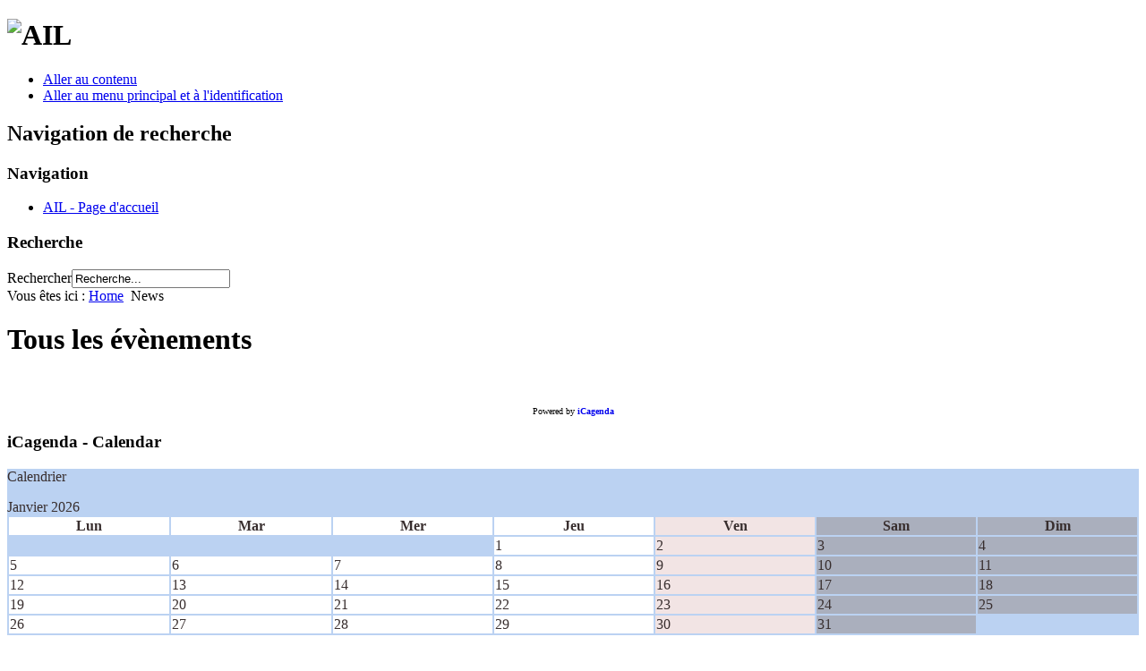

--- FILE ---
content_type: text/html; charset=utf-8
request_url: http://amitalux.lu/index.php/news?page=9
body_size: 5182
content:
<!DOCTYPE html PUBLIC "-//W3C//DTD XHTML 1.0 Transitional//EN" "http://www.w3.org/TR/xhtml1/DTD/xhtml1-transitional.dtd">
<html xmlns="http://www.w3.org/1999/xhtml" xml:lang="fr-fr" lang="fr-fr" dir="ltr" >
<head>
  <base href="http://amitalux.lu/index.php/news" />
  <meta http-equiv="content-type" content="text/html; charset=utf-8" />
  <meta name="generator" content="Joomla! - Open Source Content Management" />
  <title>News</title>
  <link href="/index.php/news?view=list&amp;format=feed&amp;type=rss" rel="alternate" type="application/rss+xml" title="RSS 2.0" />
  <link href="/templates/beez_20/favicon.ico" rel="shortcut icon" type="image/vnd.microsoft.icon" />
  <link href="http://amitalux.lu/index.php/component/search/?page=9&amp;Itemid=476&amp;format=opensearch" rel="search" title="Valider {AIL Luxembourg Ville}" type="application/opensearchdescription+xml" />
  <link rel="stylesheet" href="/components/com_icagenda/themes/packs/ic_rounded/css/ic_rounded_component.css" type="text/css" />
  <link rel="stylesheet" href="/components/com_icagenda/add/css/style.css" type="text/css" />
  <link rel="stylesheet" href="/media/com_icagenda/icicons/style.css" type="text/css" />
  <link rel="stylesheet" href="/media/com_icagenda/css/tipTip.css" type="text/css" />
  <link rel="stylesheet" href="/templates/system/css/system.css" type="text/css" />
  <link rel="stylesheet" href="/templates/beez_20/css/position.css" type="text/css" media="screen,projection"  />
  <link rel="stylesheet" href="/templates/beez_20/css/layout.css" type="text/css" media="screen,projection"  />
  <link rel="stylesheet" href="/templates/beez_20/css/print.css" type="text/css" media="print"  />
  <link rel="stylesheet" href="/templates/beez_20/css/general.css" type="text/css" />
  <link rel="stylesheet" href="/templates/beez_20/css/personal.css" type="text/css" />
  <link rel="stylesheet" href="/components/com_icagenda/themes/packs/ic_rounded/css/ic_rounded_module.css" type="text/css" />
  <link rel="stylesheet" href="/media/com_icagenda/icicons/style.css" type="text/css" />
  <style type="text/css">

@media screen and (min-width:769px){



#icagenda .information {
	text-align: center;
	width: auto;
}

#icagenda .information .infoleft {
	width: 86%;
}

#icagenda .information .infomiddle {
	width: 64%;
}

#icagenda .information .inforight {
	width: 100px;
}

}

@media screen and (min-width:481px) and (max-width:768px){



#icagenda .event-header {
	width: auto;
}
#icagenda .title-header {
	width: 98%;
	text-align: left;
}
#icagenda .title-cat {
	width: 98%;
	text-align: left;
}


#icagenda .information {
	text-align: center;
	width: auto;
}

#icagenda .information .infoleft {
	width: 86%;
}

#icagenda .information .infomiddle {
	width: 64%;
}

#icagenda .information .inforight {
	width: 100px;
}

}

@media screen and (max-width:480px){



#icagenda .event{
	margin:20px 0;
}
#icagenda .ic-box-date {
	width: auto;
	float: none;
}
#icagenda .ic-content {
	width: auto;
	float:none;
}
#icagenda .cat {
	text-align: left;
	float: none;
}


#icagenda .event-header {
	width: auto;
}
#icagenda .title-header {
	width: 98%;
	text-align: center;
}
#icagenda .title-cat {
	width: 98%;
	text-align: center;
}


#icagenda .information {
	text-align: center;
	width: 100%;
}

#icagenda .information .infoleft {
	min-width: 86%;
}

#icagenda .information .infomiddle {
	min-width: 86%;
}

#icagenda .information .inforight {
	min-width: 86%;
}


#icagenda .share {
	display:none;
}

}

@media screen and (min-width:481px){


.ic_rounded.iccalendar table td .icevent a:hover,
.ic_rounded.iccalendar table td .icevent a:focus {
	border-radius:3px;
	background:#333;
}
.ic_rounded.iccalendar table td .icevent a:hover .bright,
.ic_rounded.iccalendar table td .icevent a:focus .bright {
	border-radius:3px;
	color:#fff;
	background:#333;
}
.ic_rounded.iccalendar table td .icmulti a:hover,
.ic_rounded.iccalendar table td .icevent a:focus {
	background:#333;
}
.ic_rounded.iccalendar table td .icmulti a:hover .bright,
.ic_rounded.iccalendar table td .icevent a:focus .bright {
	color:#fff;
	background:#333;
}


.ic_rounded .icnav .backic:hover,
.ic_rounded .icnav .nextic:hover,
.ic_rounded .icnav .backicY:hover,
.ic_rounded .icnav .nexticY:hover {
	color:#333333;
	background:none;
	cursor:pointer;
}
#ictip a.close:hover {
	color:black;
	background:none;
	cursor:pointer;
}
#ictip div.linkTo:hover {
	color:#000;
	background:#ddd;
	text-decoration:none;
	border-radius:3px;
}
#ictip a:hover {
	background:none;
}

}

@media screen and (max-width:480px){



	#ictip a.close {
		padding-right:15px;
	}

}

  </style>
  <script src="/media/system/js/mootools-core.js" type="text/javascript"></script>
  <script src="/media/system/js/core.js" type="text/javascript"></script>
  <script src="/media/system/js/mootools-more.js" type="text/javascript"></script>
  <script src="https://ajax.googleapis.com/ajax/libs/jquery/1.8.3/jquery.min.js" type="text/javascript"></script>
  <script src="/components/com_icagenda/js/jquery.noconflict.js" type="text/javascript"></script>
  <script src="https://ajax.googleapis.com/ajax/libs/jqueryui/1.9.2/jquery-ui.min.js" type="text/javascript"></script>
  <script src="/media/com_icagenda/js/jquery.tipTip.js" type="text/javascript"></script>
  <script src="/templates/beez_20/javascript/md_stylechanger.js" type="text/javascript"></script>
  <script src="/templates/beez_20/javascript/hide.js" type="text/javascript"></script>
  <script src="/modules/mod_iccalendar/js/jquery.noconflict.js" type="text/javascript"></script>
  <script src="/modules/mod_iccalendar/js/jQuery.highlightToday.min.js" type="text/javascript"></script>
  <script type="text/javascript">
	jQuery(document).ready(function(){
		jQuery(".icTip").tipTip({maxWidth: "200", defaultPosition: "top", edgeOffset: 1});
	});
  </script>


<!--[if lte IE 6]>
<link href="/templates/beez_20/css/ieonly.css" rel="stylesheet" type="text/css" />
<style type="text/css">
#line {
	width:98% ;
}
.logoheader {
	height:200px;
}
#header ul.menu {
	display:block !important;
	width:98.2% ;
}
</style>
<![endif]-->

<!--[if IE 7]>
<link href="/templates/beez_20/css/ie7only.css" rel="stylesheet" type="text/css" />
<![endif]-->

<script type="text/javascript">
	var big ='72%';
	var small='53%';
	var altopen='est ouvert';
	var altclose='est fermé';
	var bildauf='/templates/beez_20/images/plus.png';
	var bildzu='/templates/beez_20/images/minus.png';
	var rightopen='Ouvrir les infos';
	var rightclose='Fermer les infos';
	var fontSizeTitle='Taille de la police';
	var bigger='Augmenter';
	var reset='Réinitialiser';
	var smaller='Diminuer';
	var biggerTitle='Augmenter la taille';
	var resetTitle='Revenir aux styles par défaut';
	var smallerTitle='Réduire la taille';
</script>

</head>

<body>

<div id="all">
        <div id="back">
                <div id="header">
                                <div class="logoheader">
                                        <h1 id="logo">

                                                                                <img src="/images/banners/ail.jpg"  alt="AIL" />
                                                                                                                        <span class="header1">
                                                                                </span></h1>
                                </div><!-- end logoheader -->
                                        <ul class="skiplinks">
                                                <li><a href="#main" class="u2">Aller au contenu</a></li>
                                                <li><a href="#nav" class="u2">Aller au menu principal et à l'identification</a></li>
                                                                                    </ul>
                                        <h2 class="unseen">Navigation de recherche</h2>
                                        <h3 class="unseen">Navigation</h3>
                                        
<ul class="menu">
<li class="item-464"><a href="/index.php/home" >AIL - Page d'accueil</a></li></ul>

                                        <div id="line">
                                        <div id="fontsize"></div>
                                        <h3 class="unseen">Recherche</h3>
                                        <form action="/index.php/news" method="post">
	<div class="search">
		<label for="mod-search-searchword">Rechercher</label><input name="searchword" id="mod-search-searchword" maxlength="20"  class="inputbox" type="text" size="20" value="Recherche..."  onblur="if (this.value=='') this.value='Recherche...';" onfocus="if (this.value=='Recherche...') this.value='';" />	<input type="hidden" name="task" value="search" />
	<input type="hidden" name="option" value="com_search" />
	<input type="hidden" name="Itemid" value="476" />
	</div>
</form>

                                        </div> <!-- end line -->


                        </div><!-- end header -->
                        <div id="contentarea">
                                        <div id="breadcrumbs">

                                                        
<div class="breadcrumbs">
<span class="showHere">Vous êtes ici : </span><a href="/" class="pathway">Home</a> <img src="/templates/beez_20/images/system/arrow.png" alt=""  /> <span>News</span></div>


                                        </div>

                                        
                                        <div id="wrapper2" >

                                                <div id="main">

                                                
                                                        
<div id="system-message-container">
</div>
                                                        <!--
 * - - - - - - - - - - - - - -
 * iCagenda 3.3.8 by Jooml!C
 * - - - - - - - - - - - - - -
 * @copyright	Copyright (c)2012-2014 JOOMLIC - All rights reserved.
 *
-->
<div id="icagenda">
	
	<div><div class="icagenda-div-header"><h1 class="icagenda-header"> Tous les évènements <br/></h1>  </div><div style="clear:both">&nbsp;</div></div><p><div style="text-align: center; font-size: 10px; text-decoration: none">&#80;&#111;&#119;&#101;&#114;&#101;&#100;&nbsp;&#98;&#121;&nbsp;<a href="http://www.joomlic.com" target="_blank" style="text-decoration: none !important;"><b>&#105;&#67;&#97;&#103;&#101;&#110;&#100;&#97;</b></a></div></p>
</div>



                                                </div><!-- end main -->

                                        </div><!-- end wrapper -->

                                
                        
                                        <div class="left leftbigger" id="nav" >

                                                <div class="moduletable">
 <h3><span
	class="backh"><span class="backh2"><span class="backh3">iCagenda - Calendar</span></span></span></h3>
 
<!--
 *
 * iCagenda by Jooml!C
 * ic_rounded Theme Pack
 *
 * @template	calendar
 * @version 	3.3.7
 *
-->


<div class="ic_rounded iccalendar " style="color:#382e2e;background-color:#bbd2f2;" id="87"><div id="mod_iccalendar_87">
			<div class="icagenda_header"><p>Calendrier</p>
			</div><div class="icnav"><a class="backicY icagendabtn_87" href="http://amitalux.lu/index.php?option=com_icagenda&view=list&Itemid=476&iccaldate=2025-01-1" rel="nofollow"><span aria-hidden="true" class="iCicon-backicY"></span></a><a class="backic icagendabtn_87" href="http://amitalux.lu/index.php?option=com_icagenda&view=list&Itemid=476&iccaldate=2025-12-1" rel="nofollow"><span aria-hidden="true" class="iCicon-backic"></span></a><a class="nexticY icagendabtn_87" href="http://amitalux.lu/index.php?option=com_icagenda&view=list&Itemid=476&iccaldate=2027-01-1" rel="nofollow"><span aria-hidden="true" class="iCicon-nexticY"></span></a><a class="nextic icagendabtn_87" href="http://amitalux.lu/index.php?option=com_icagenda&view=list&Itemid=476&iccaldate=2026-2-1" rel="nofollow"><span aria-hidden="true" class="iCicon-nextic"></span></a><div class="titleic">Janvier 2026</div></div><div style="clear:both"></div>
			<table id="icagenda_calendar" style="width:100%;">
				<thead>
					<tr>
						<th style="width:14.2857143%;background:#ffffff;">Lun</th>
						<th style="width:14.2857143%;background:#ffffff;">Mar</th>
						<th style="width:14.2857143%;background:#ffffff;">Mer</th>
						<th style="width:14.2857143%;background:#ffffff;">Jeu</th>
						<th style="width:14.2857143%;background:#f2e4e4;">Ven</th>
						<th style="width:14.2857143%;background:#aaafbd;">Sam</th>
						<th style="width:14.2857143%;background:#aaafbd;">Dim</th>
					</tr>
				</thead>
		<tr><td colspan="3"></td><td style="background:#ffffff;">
	<div class="style_Day" data-cal-date="2026-01-01">
		1	</div>
</td><td style="background:#f2e4e4;">
	<div class="style_Day" data-cal-date="2026-01-02">
		2	</div>
</td><td style="background:#aaafbd;">
	<div class="style_Day" data-cal-date="2026-01-03">
		3	</div>
</td><td style="background:#aaafbd;">
	<div class="style_Day" data-cal-date="2026-01-04">
		4	</div>
</td><tr><td style="background:#ffffff;">
	<div class="style_Day" data-cal-date="2026-01-05">
		5	</div>
</td><td style="background:#ffffff;">
	<div class="style_Day" data-cal-date="2026-01-06">
		6	</div>
</td><td style="background:#ffffff;">
	<div class="style_Day" data-cal-date="2026-01-07">
		7	</div>
</td><td style="background:#ffffff;">
	<div class="style_Day" data-cal-date="2026-01-08">
		8	</div>
</td><td style="background:#f2e4e4;">
	<div class="style_Day" data-cal-date="2026-01-09">
		9	</div>
</td><td style="background:#aaafbd;">
	<div class="style_Day" data-cal-date="2026-01-10">
		10	</div>
</td><td style="background:#aaafbd;">
	<div class="style_Day" data-cal-date="2026-01-11">
		11	</div>
</td><tr><td style="background:#ffffff;">
	<div class="style_Day" data-cal-date="2026-01-12">
		12	</div>
</td><td style="background:#ffffff;">
	<div class="style_Day" data-cal-date="2026-01-13">
		13	</div>
</td><td style="background:#ffffff;">
	<div class="style_Day" data-cal-date="2026-01-14">
		14	</div>
</td><td style="background:#ffffff;">
	<div class="style_Day" data-cal-date="2026-01-15">
		15	</div>
</td><td style="background:#f2e4e4;">
	<div class="style_Day" data-cal-date="2026-01-16">
		16	</div>
</td><td style="background:#aaafbd;">
	<div class="style_Day" data-cal-date="2026-01-17">
		17	</div>
</td><td style="background:#aaafbd;">
	<div class="style_Day" data-cal-date="2026-01-18">
		18	</div>
</td><tr><td style="background:#ffffff;">
	<div class="style_Day" data-cal-date="2026-01-19">
		19	</div>
</td><td style="background:#ffffff;">
	<div class="style_Day" data-cal-date="2026-01-20">
		20	</div>
</td><td style="background:#ffffff;">
	<div class="style_Day" data-cal-date="2026-01-21">
		21	</div>
</td><td style="background:#ffffff;">
	<div class="style_Day" data-cal-date="2026-01-22">
		22	</div>
</td><td style="background:#f2e4e4;">
	<div class="style_Day" data-cal-date="2026-01-23">
		23	</div>
</td><td style="background:#aaafbd;">
	<div class="style_Day" data-cal-date="2026-01-24">
		24	</div>
</td><td style="background:#aaafbd;">
	<div class="style_Day" data-cal-date="2026-01-25">
		25	</div>
</td><tr><td style="background:#ffffff;">
	<div class="style_Day" data-cal-date="2026-01-26">
		26	</div>
</td><td style="background:#ffffff;">
	<div class="style_Day" data-cal-date="2026-01-27">
		27	</div>
</td><td style="background:#ffffff;">
	<div class="style_Day" data-cal-date="2026-01-28">
		28	</div>
</td><td style="background:#ffffff;">
	<div class="style_Day" data-cal-date="2026-01-29">
		29	</div>
</td><td style="background:#f2e4e4;">
	<div class="style_Today" data-cal-date="2026-01-30">
		30	</div>
</td><td style="background:#aaafbd;">
	<div class="style_Day" data-cal-date="2026-01-31">
		31	</div>
</td><td colspan="1"></td></tr></table></div></div>

<script type="text/javascript">
(function($){
	var icmouse = 'click';
	var icclasstip = '.icevent a';
	var icclass = '.iccalendar';
	var position = 'left';
	var posmiddle = 'top';
	var modid = '87';
	var modidid = '#87';
	var icagendabtn = '.icagendabtn_87';
	var mod_iccalendar = '#mod_iccalendar_87';
	var template = '.ic_rounded';
	var loading = 'chargement...';
	var closetxt = 'Fermer';
	var tip_type = '1';
	var tipwidth = 390;
	var smallwidththreshold = 481;
	var verticaloffset = 50;
	var css_position = '';
	var mobile_min_width = 320;
	var extra_css = '';

	$(document).on('click touchend', icagendabtn, function(e){		e.preventDefault();

		url=$(this).attr('href');

		$(modidid).html('<div class="icloading_box"><div style="text-align:center;">' + loading + '<\/div><div class="icloading_img"><\/div><\/div>').load(url + ' ' + mod_iccalendar, function(){$('#mod_iccalendar_87').highlightToday();});

	});

	if (tip_type=='2') {	$(document).on(icmouse, this, function(e){
		e.preventDefault();

		$(".iCaTip").tipTip({maxWidth: "400", defaultPosition: "top", edgeOffset: 1, activation:"hover", keepAlive: true});
	});
	}

	if (tip_type=='1') {		$view_width=$(window).width();		if($view_width<smallwidththreshold){			icmouse='click touchend';
		}

		$(document).on(icmouse, modidid+' '+icclasstip, function(e){
			$view_height=$(window).height();			$view_width=$(window).width();			e.preventDefault();
			$('#ictip').remove();
			$parent=$(this).parent();
			$tip=$($parent).children(modidid+' .spanEv').html();


			if($view_width<smallwidththreshold){				css_position='fixed';
				$width_px=Math.max(mobile_min_width,$view_width);				$width='100%';
				$pos='0px';
				$top='0px';
				extra_css='border:0;border-radius:0;height:100%;box-shadow:none;margin:0px;padding:10px;min-width:'+mobile_min_width+'px;overflow-y:scroll;padding:0;';			}else{
				css_position='absolute';
				$width_px=Math.min($view_width, tipwidth);
				$width=$width_px+'px';

				switch(position){				case 'left':
					$pos=Math.max(0,$(modidid).offset().left-$width_px-10)+'px';
					break;
				case 'right':
					$pos=Math.max(0,Math.min($view_width-$width_px,$(modidid).offset().left+$(modidid).width()+10))+'px';
					break;
				default:					$pos=Math.ceil(($view_width-$width_px)/2)+'px';
					break;
				}

				if(posmiddle==='top') {					$top=Math.max(0,$(modidid).offset().top-verticaloffset)+'px';				}else{
					$top=Math.max(0,$(modidid).offset().top+$(modidid).height()-verticaloffset)+'px';				}
			}


			$('body').append('<div style="display:block; position:'+css_position+'; width:'+$width+'; left:'+$pos+'; top:'+$top+';'+extra_css+'" id="ictip"> '+$(this).parent().children('.date').html()+'<a class="close" style="cursor: pointer;"><div style="display:block; width:auto; height:50px; text-align:right;">' + closetxt + '<\/div></a><span class="clr"></span>'+$tip+'<\/div>');
			$(document).on('click touchend', '.close', function(e){
				e.preventDefault();
				$('#ictip').remove();
			});
		});
	}

}) (jQuery);
jQuery(document).ready(function($){
	$('#mod_iccalendar_87').highlightToday('show_today');
});
</script>
</div>
<div class="moduletable_menu">
 
<ul class="menu">
<li class="item-435"><a href="/" >AIL - Page d'accueil</a></li><li class="item-488"><a href="https://amitalux.lu/index.php/inscriptions" >Formulaire d'inscription</a></li><li class="item-439"><a href="https://amitalux.lu/index.php/contacts" >Personnes de Contact</a></li><li class="item-476 current active"><a href="/index.php/news" >News</a></li><li class="item-478"><a href="/index.php/liens" >Liens WEB</a></li><li class="item-503"><a href="/index.php/liens-2" >Règlement général sur la protection des données  GDPR</a></li></ul>
</div>

                                                
                                                


                                        </div><!-- end navi -->
                   
                                <div class="wrap"></div>

                                </div> <!-- end contentarea -->

                        </div><!-- back -->

                </div><!-- all -->

                <div id="footer-outer">
                                                <div id="footer-inner">

                                <div id="bottom">
                                        <div class="box box1"> <div class="moduletable">
 <h3><span
	class="backh"><span class="backh2"><span class="backh3">Italia</span></span></span></h3>
 <div class="bannergroup">
	https://www.italia.it/it
	<div class="banneritem">
																																																															<a
							href="/index.php/component/banners/click/6" target="_blank"
							title="italie">
							<img
								src="http://amitalux.lu/images/banners/Screenshot 2014-05-16 23.13.42.png"
								alt="italie"
																							/>
						</a>
																<div class="clr"></div>
	</div>

</div>
</div>
</div>
                                        <div class="box box2"> <div class="moduletable">
 <h3><span
	class="backh"><span class="backh2"><span class="backh3">Luxembourg</span></span></span></h3>
 <div class="bannergroup">
	www.luxembourg.lu
	<div class="banneritem">
																																																															<a
							href="/index.php/component/banners/click/5" target="_blank"
							title="Luxembourg">
							<img
								src="http://amitalux.lu/images/banners/Screenshot 2014-05-16 23.16.16.png"
								alt="Luxembourg"
																							/>
						</a>
																<div class="clr"></div>
	</div>

</div>
</div>
</div>
                                        <div class="box box3"> <div class="moduletable">
 <h3><span
	class="backh"><span class="backh2"><span class="backh3">Impariamo l'Italiano</span></span></span></h3>
 <div class="bannergroup">
	www.impariamoitaliano.com
	<div class="banneritem">
																																																															<a
							href="/index.php/component/banners/click/6" target="_blank"
							title="italie">
							<img
								src="http://amitalux.lu/images/banners/Screenshot 2014-05-16 23.13.42.png"
								alt="italie"
																							/>
						</a>
																<div class="clr"></div>
	</div>

</div>
</div>
</div>
                                </div>


                        </div>
                                
                        <div id="footer-sub">


                                <div id="footer">

                                        
                                        <p>
                                                Animé par <a href="http://www.joomla.org/">Joomla!&#174;</a>
                                        </p>


                                </div><!-- end footer -->

                        </div>

                </div>
				
        </body>
</html>
